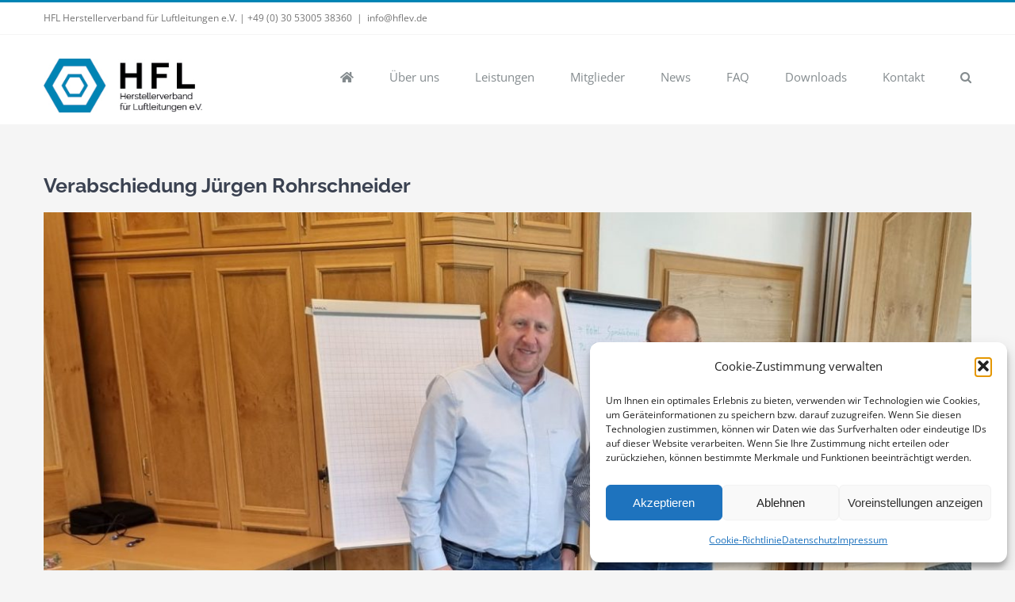

--- FILE ---
content_type: text/javascript
request_url: https://hflev.de/wp-content/cache/autoptimize/js/autoptimize_single_363721f1b6bdc72a4f90e91a59a0f95f.js
body_size: 651
content:
!function(a){"use strict";a.fn.fusion_footer_parallax=function(){var e,o,t=a(this),i=a("#main"),r=0,n=0,s={},d={};t.length&&setTimeout((function(){var h="fixed"===t.css("position")?a("#wrapper").outerHeight():a("#wrapper").outerHeight()-t.outerHeight();a("body").hasClass("layout-boxed-mode")&&!a("body").hasClass("fusion-top-header")&&(r=a("body").offset().top,n=a("body").outerHeight(!0)-a("body").outerHeight()-r),t.outerHeight()+n<a(window).height()&&h>a(window).height()&&("top"===avadaParallaxFooterVars.header_position||"top"!==avadaParallaxFooterVars.header_position&&a(window).height()>a(".side-header-wrapper").height())&&Modernizr.mq("only screen and (min-width:"+parseInt(avadaParallaxFooterVars.side_header_break_point,10)+"px)")&&!Modernizr.mq("only screen and (min-device-width: 768px) and (max-device-width: 1024px) and (orientation: portrait)")&&!Modernizr.mq("only screen and (min-device-width: 768px) and (max-device-width: 1024px) and (orientation: landscape)")?(s=a("body").hasClass("layout-boxed-mode")?{"margin-left":"auto","margin-right":"auto",padding:"","max-width":"var(--site_width)"}:{margin:"",padding:"","max-width":""},a("body").hasClass("layout-boxed-mode")&&!a("body").hasClass("fusion-top-header")&&(s.bottom=n),t.css(s),d["margin-bottom"]=t.outerHeight()+n,1<=a(".tfs-slider").length&&1==a(".tfs-slider").data("parallax")&&t.hasClass("fusion-footer-parallax")&&(e=a(".tfs-slider").closest("#sliders-container").outerHeight(),o=t.outerHeight(),e>o?d["min-height"]=e+10:o>e&&(d["min-height"]=o+10)),t.addClass("awb-footer-fixed"),i.css(d)):(t.css({margin:"0",padding:"0",bottom:0,"max-width":""}),i.css({"margin-bottom":"","min-height":""}),t.removeClass("awb-footer-fixed"))}),200)}}(jQuery),jQuery(window).on("load",(function(){jQuery(".fusion-footer-parallax").fusion_footer_parallax(),jQuery(window).on("fusion-resize-vertical fusion-parallax-footer-refresh",(function(){jQuery(".fusion-footer-parallax").fusion_footer_parallax()}))}));